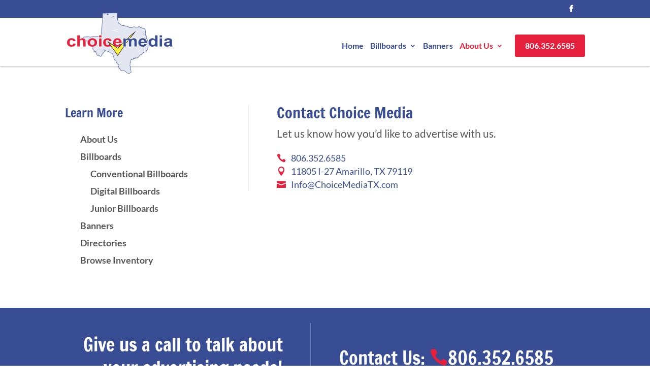

--- FILE ---
content_type: text/css
request_url: https://www.choicemediatx.com/wp-content/themes/divi-child/style.css?ver=4.24.2
body_size: 1773
content:
/*
Theme Name:     Divi - Child
Description:    
Author:         choicemediatx
Template:       Divi

(optional values you can add: Theme URI, Author URI, Version, License, License URI, Tags, Text Domain)
*/

/* Scott Custom */
/* #top-header #et-info {padding-bottom: 0px; float: right; padding-left: 15px;} */

#main-header {/* padding: 10px 0px; */ box-shadow: 0 2px 3px rgba(0, 0, 0, 0.2) !important;}
#et-info-phone:before {margin-right:15px !important;}
#et-info-email {display: none;}
#top-header .container { font-size: 14px;}
#top-menu li.current-menu-item > a, #top-menu li.current-menu-ancestor > a {color:  #e6203c !important;}
#footer-widgets .footer-widget li:before {display: none;}
.et_pb_widget ul li ul li {margin-left: 0px !important;}
#footer-widgets .footer-widget li {color:#394d94; margin-bottom: 0px !important;padding-left: 0px !important;}
.footer-widget ul {list-style: none;}
.cta-bottom p {min-height: 54px;}
#main-footer .footer-widget h4 {margin-bottom: 10px;font-size:21px;}
#main-footer #footer-widgets .footer-widget ul li a {font-size: 15px;color: #394d94;padding: 5px 0px; display: block;}
#main-footer #footer-widgets .footP {color:#394d94; font-weight: 600; font-size: 16px; margin-bottom: 20px;}
.foot-add:before, .foot-mail:before, .foot-phone:before, .cta_block a:before {font-family: "ETmodules" !important;font-weight: normal;font-style: normal; font-variant: normal; -webkit-font-smoothing: antialiased; -moz-osx-font-smoothing: grayscale;line-height: 1;text-transform: none;speak: none;position: relative; top: 1px;}
#footer-widgets .footer-widget li a span, #footer-widgets .footer-widget li.addFix span {padding-left: 10px !important;}
.foot-add:before {content: "\e081";}
.foot-mail:before {content: "\e076";}
.email-p a:before {color: #394d94;font-family: "ETmodules" !important;font-weight: normal;font-style: normal; font-variant: normal; -webkit-font-smoothing: antialiased; -moz-osx-font-smoothing: grayscale;line-height: 1;text-transform: none;speak: none;position: relative; top: 1px;content: "\e076";}
.email-p a span {padding-left: 10px;}
/* .et_header_style_left #et-top-navigation {padding: 16px 0px !important;} */
.foot-phone:before, .cta_block a:before {content: "\e090";}
/* #top-menu .menu-item-has-children > a:first-child:after {top: 15px !important;} */
.cta_block a:before {color: #e6203c;}
.cta_block a {color: #fff; display: inline-block; transition: all 0.2s linear;}
.cta_block a:hover {color: #e6203c;transition: all 0.2s linear;}
.cta_block a span {padding-left: 15px}
.et_header_style_left #et-top-navigation nav > ul > li > a {padding-left: 10px}
#top-menu-nav #top-menu li#menu-item-69 a { padding: 15px 20px; }
#top-menu-nav #top-menu li#menu-item-69 a {color:#ffffff !important; background: #e6203c !important; border-radius: 3px;}
/* #top-header {padding: 4px 0px;} */
#top-menu-nav #top-menu li#menu-item-69 {padding-left: 20px;}
#top-menu-nav #top-menu li {padding-right: 0px;}
#top-header #et-info .et-social-icons li {margin-left: 0px;}
.red {color: #e6203c;}
.blue {color: #394d94;}
.button-home {padding: 8px 30px 8px 15px !important;  transition: all 0.2s linear;}
.button-home:hover {padding: 8px 30px 8px 15px !important;  transition: all 0.2s linear;}
.button-home.blue {background: #394d94 !important;;transition: all 0.2s linear;}
body .et_pb_button.button-home.blue:hover {background:#263877;transition: all 0.2s linear;}
.text-top h1 {font-size: 40px; }
.text-top h2 {margin-top:10px;color: #555555;font-weight: 400;font-size: 24px; line-height: 36px;font-family: 'Lato', sans-serif;}
a.inline-link {font-weight: 600; font-size: 16px;}
.entry-content ul.sidebar {margin-left: 30px;list-style: none; padding: 0px 0px;}
.sidebar li {padding: 4px 0px;}
.top-block {font-size: 24px; margin-bottom: 20px; font-family: 'Francois One', sans-serif;color: #394d94; }
.sidebar li a {font-weight: 600;display: block; color: #555555;transition: all 0.2s linear;}
.sidebar li a:hover {color: #394d94; transition: all 0.2s linear;}
.sidebar li.get-it {padding-left: 20px;}
.contact-text h2 {font-weight: 400; margin-bottom: 15px; color: #555555;font-family: 'Lato', sans-serif;font-size: 21px;}
.contact-text h1 {margin-bottom: 5px;}

.contact-text ul {padding: 0px !important;list-style: none !important;}
.contact-text ul li {color: #e6203c;}
.contact-text ul li span, .contact-text ul li a span {padding-left: 10px; color: #394d94;}
.page-id-43 #page-id-43, .page-id-44 #page-id-43, .page-id-45 #page-id-43 {color: #e6203c; transition: all 0.2s linear;}
div.testWrap {padding-bottom: 25px; width: 100%; border-bottom: 1px solid #e9eaf3}
.browse h2 {color: #e6203c;margin-bottom: 15px; font-size: 21px;font-weight: 600; font-family: 'Lato', sans-serif;}
@media only screen and (max-width: 1200px) {
	.cta-blue .et_pb_text_2 {font-size: 28px; line-height: 38px;}
	.cta-blue .et_pb_text_3 {font-size: 28px; line-height: 76px;}
}
@media only screen and (max-width: 1100px) {
body .et_pb_button {font-size: 14px !important;}
	.et_header_style_left #et-top-navigation nav > ul > li > a {padding: 15px 15px !important; font-size:14px;} }
@media only screen and (max-width: 980px) {	
.cta-blue .et_pb_row {padding: 0px 0px;}
.cta-blue .et_pb_column {margin-bottom: 0px;}
	.sidebar, .top-block, .button-block {display: none; }
	.et_pb_text_1 {border-left: none !important;}
	.cta-blue .et_pb_text_2 {padding-right: 0px !important;border-right: none;}
	.top-blue p {text-align: center !important;}
	.blue-right p {text-align: center !important;}
}
/* End Scott */

/* Joshua's Styles */
.logo_container {
	padding: 10px 0px;
}

.et-cart-info {
	display: none;
}

.woocommerce-breadcrumb {
	display: none;
}

.cta-blue .et_pb_text_4 p {
	line-height: 1.3em;
}

#logo {
	max-height: 160% !important;
	margin-bottom: -80px;
	margin-top: -75px;
	z-index: 99999999;
}

#top-header {
	z-index: 9999;
}

.related {
	display: none !important;
}






